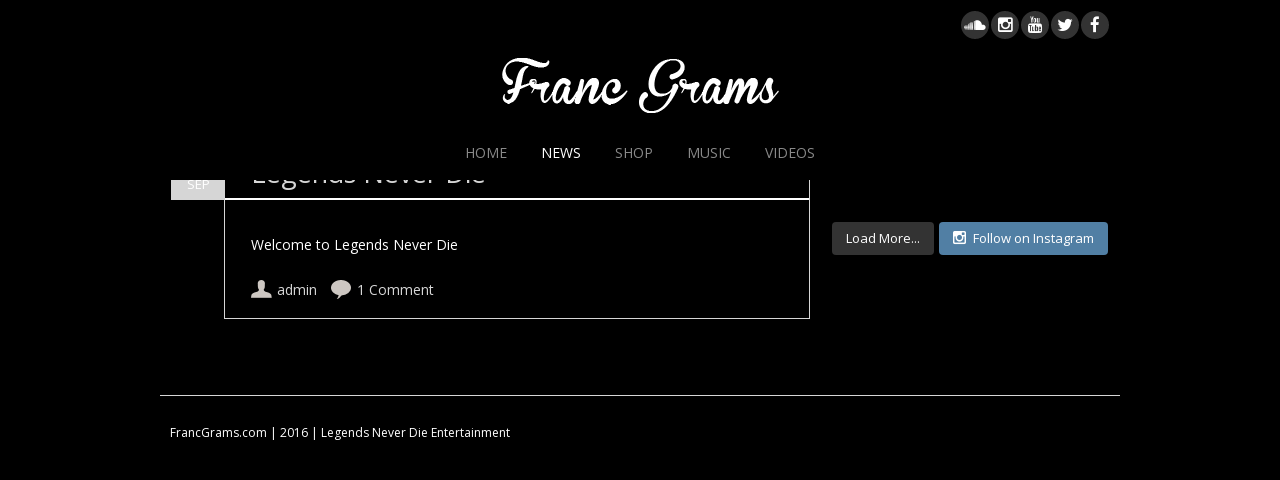

--- FILE ---
content_type: text/html; charset=UTF-8
request_url: http://francgrams.com/news/
body_size: 5104
content:
<!DOCTYPE html>
<!--[if IE 7]><html class="ie ie7" lang="en"><![endif]-->
<!--[if IE 8]><html class="ie ie8" lang="en"><![endif]-->
<!--[if !(IE 7) | !(IE 8)  ]><!-->
<html lang="en">
<!--<![endif]-->
<head>
<meta charset="UTF-8" />
<meta name="viewport" content="width=device-width" />
<title>News | Franc Grams</title>
<link rel="profile" href="http://gmpg.org/xfn/11" />
<link rel="pingback" href="http://francgrams.com/xmlrpc.php" />
<link rel="shortcut icon" href=""><link rel="apple-touch-icon-precomposed" sizes="16x16" href=""><link rel="apple-touch-icon" 	href=""><link rel="apple-touch-icon" sizes="114x114" 	href=" "><link rel="apple-touch-icon" sizes="72x72" 	href=""><link rel="apple-touch-icon" sizes="144x144" 	href=""><!--[if lt IE 9]><script src="http://francgrams.com/wp-content/themes/fruitful/js/html5.js" type="text/javascript"></script><![endif]-->
<link rel='dns-prefetch' href='//maxcdn.bootstrapcdn.com' />
<link rel='dns-prefetch' href='//fonts.googleapis.com' />
<link rel='dns-prefetch' href='//s.w.org' />
<link rel="alternate" type="application/rss+xml" title="Franc Grams &raquo; Feed" href="http://francgrams.com/feed/" />
<link rel="alternate" type="application/rss+xml" title="Franc Grams &raquo; Comments Feed" href="http://francgrams.com/comments/feed/" />
		<script type="text/javascript">
			window._wpemojiSettings = {"baseUrl":"https:\/\/s.w.org\/images\/core\/emoji\/2\/72x72\/","ext":".png","svgUrl":"https:\/\/s.w.org\/images\/core\/emoji\/2\/svg\/","svgExt":".svg","source":{"concatemoji":"http:\/\/francgrams.com\/wp-includes\/js\/wp-emoji-release.min.js?ver=4.6.23"}};
			!function(e,o,t){var a,n,r;function i(e){var t=o.createElement("script");t.src=e,t.type="text/javascript",o.getElementsByTagName("head")[0].appendChild(t)}for(r=Array("simple","flag","unicode8","diversity","unicode9"),t.supports={everything:!0,everythingExceptFlag:!0},n=0;n<r.length;n++)t.supports[r[n]]=function(e){var t,a,n=o.createElement("canvas"),r=n.getContext&&n.getContext("2d"),i=String.fromCharCode;if(!r||!r.fillText)return!1;switch(r.textBaseline="top",r.font="600 32px Arial",e){case"flag":return(r.fillText(i(55356,56806,55356,56826),0,0),n.toDataURL().length<3e3)?!1:(r.clearRect(0,0,n.width,n.height),r.fillText(i(55356,57331,65039,8205,55356,57096),0,0),a=n.toDataURL(),r.clearRect(0,0,n.width,n.height),r.fillText(i(55356,57331,55356,57096),0,0),a!==n.toDataURL());case"diversity":return r.fillText(i(55356,57221),0,0),a=(t=r.getImageData(16,16,1,1).data)[0]+","+t[1]+","+t[2]+","+t[3],r.fillText(i(55356,57221,55356,57343),0,0),a!=(t=r.getImageData(16,16,1,1).data)[0]+","+t[1]+","+t[2]+","+t[3];case"simple":return r.fillText(i(55357,56835),0,0),0!==r.getImageData(16,16,1,1).data[0];case"unicode8":return r.fillText(i(55356,57135),0,0),0!==r.getImageData(16,16,1,1).data[0];case"unicode9":return r.fillText(i(55358,56631),0,0),0!==r.getImageData(16,16,1,1).data[0]}return!1}(r[n]),t.supports.everything=t.supports.everything&&t.supports[r[n]],"flag"!==r[n]&&(t.supports.everythingExceptFlag=t.supports.everythingExceptFlag&&t.supports[r[n]]);t.supports.everythingExceptFlag=t.supports.everythingExceptFlag&&!t.supports.flag,t.DOMReady=!1,t.readyCallback=function(){t.DOMReady=!0},t.supports.everything||(a=function(){t.readyCallback()},o.addEventListener?(o.addEventListener("DOMContentLoaded",a,!1),e.addEventListener("load",a,!1)):(e.attachEvent("onload",a),o.attachEvent("onreadystatechange",function(){"complete"===o.readyState&&t.readyCallback()})),(a=t.source||{}).concatemoji?i(a.concatemoji):a.wpemoji&&a.twemoji&&(i(a.twemoji),i(a.wpemoji)))}(window,document,window._wpemojiSettings);
		</script>
		<style type="text/css">
img.wp-smiley,
img.emoji {
	display: inline !important;
	border: none !important;
	box-shadow: none !important;
	height: 1em !important;
	width: 1em !important;
	margin: 0 .07em !important;
	vertical-align: -0.1em !important;
	background: none !important;
	padding: 0 !important;
}
</style>
<link rel='stylesheet' id='sb_instagram_styles-css'  href='http://francgrams.com/wp-content/plugins/instagram-feed/css/sb-instagram.min.css?ver=1.4.8' type='text/css' media='all' />
<link rel='stylesheet' id='sb_instagram_icons-css'  href='https://maxcdn.bootstrapcdn.com/font-awesome/4.6.3/css/font-awesome.min.css?ver=4.6.3' type='text/css' media='all' />
<link rel='stylesheet' id='ie-style-css'  href='http://francgrams.com/wp-content/themes/fruitful/woocommerce/ie.css?ver=4.6.23' type='text/css' media='all' />
<link rel='stylesheet' id='fn-box-style-css'  href='http://francgrams.com/wp-content/themes/fruitful/js/fnBox/jquery.fancybox.css?ver=4.6.23' type='text/css' media='all' />
<link rel='stylesheet' id='fancy-select-css'  href='http://francgrams.com/wp-content/themes/fruitful/css/fancySelect.css?ver=4.6.23' type='text/css' media='all' />
<link rel='stylesheet' id='custom_fonts_6975fa7f41c21-css'  href='http://fonts.googleapis.com/css?family=Open+Sans%3A300italic%2C400italic%2C600italic%2C700italic%2C800italic%2C400%2C800%2C700%2C600%2C300&#038;subset=latin%2Clatin-ext&#038;ver=4.6.23' type='text/css' media='all' />
<link rel='stylesheet' id='main-style-css'  href='http://francgrams.com/wp-content/themes/fruitful/style.css?ver=4.6.23' type='text/css' media='all' />
<style id='main-style-inline-css' type='text/css'>
h1 {font-size : 27px; }h2 {font-size : 34px; }h3 {font-size : 18px; }h4 {font-size : 17px; }h5 {font-size : 14px; }h6 {font-size : 12px; }h1, h2, h3, h4, h5, h6 {font-family : Open Sans, sans-serif; } .main-navigation a {font-family : Open Sans, sans-serif; color : #898989; } .main-navigation ul:not(.sub-menu) > li > a, .main-navigation ul:not(.sub-menu) > li:hover > a { font-size : 14px;} .main-navigation {background-color : #000000; }#header_language_select a {font-family : Open Sans, sans-serif;} body {font-size : 14px; font-family : Open Sans, sans-serif; }body { background-color : #000000; }.page-container .container {background-color : #000000; } .head-container, .head-container.fixed{background-color : #000000; }.head-container {min-height : 60px; }.head-container {position : fixed; }.main-navigation ul li.current_page_item a, .main-navigation ul li.current-menu-ancestor a, .main-navigation ul li.current-menu-item a, .main-navigation ul li.current-menu-parent a, .main-navigation ul li.current_page_parent a {background-color : #000000; }.main-navigation ul li.current_page_item a, .main-navigation ul li.current-menu-ancestor a, .main-navigation ul li.current-menu-item a, .main-navigation ul li.current-menu-parent a, .main-navigation ul li.current_page_parent a {color : #ffffff; } .main-navigation ul > li:hover>a {background-color : #000000; color : #ffffff; } #masthead .main-navigation ul > li > ul > li > a {background-color : #ffffff; color : #333333; } #masthead .main-navigation ul > li > ul > li:hover > a {background-color : #F15A23; color : #ffffff; } #masthead .main-navigation ul > li ul > li.current-menu-item > a {background-color : #F15A23; color : #ffffff; } #masthead div .main-navigation ul > li > ul > li > ul a {background-color : #ffffff; color : #333333; } #masthead div .main-navigation ul > li > ul > liul li:hover a {background-color : #F15A23; color : #ffffff; } #lang-select-block li ul li a{background-color : #ffffff; color : #333333;}#lang-select-block li ul li a:hover{background-color : #F15A23; color : #ffffff;}#lang-select-block li ul li.active a{background-color : #F15A23; color : #ffffff;}#header_language_select ul li.current > a { color : #898989; } #header_language_select { background-color : #000000; } #header_language_select ul li.current:hover > a { background-color : #000000;color : #ffffff;} body {color : #ffffff; } #page .container #secondary .widget h3.widget-title, #page .container #secondary .widget h1.widget-title, header.post-header .post-title{border-color : #ffffff; } body.single-product #page .related.products h2{border-bottom-color : #ffffff; } a {color : #d6d6d6; }#page .container #secondary>.widget_nav_menu>div>ul>li ul>li>a:before {color : #d6d6d6; }#page .container #secondary .widget ul li.cat-item a:before {color : #d6d6d6; }html[dir="rtl"] #page .container #secondary>.widget_nav_menu>div>ul>li ul>li>a:after {color : #d6d6d6; }html[dir="rtl"] #page .container #secondary .widget ul li.cat-item a:after {color : #d6d6d6; }a:hover {color : #d6d6d6; } #page .container #secondary>.widget_nav_menu li.current-menu-item>a {color : #d6d6d6; } #page .container #secondary>.widget_nav_menu>div>ul>li ul>li>a:hover:before,#page .container #secondary>.widget_nav_menu>div>ul>li ul>li.current-menu-item>a:before,#page .container #secondary>.widget_nav_menu>div>ul>li ul>li.current-menu-item>a:hover:before{color : #d6d6d6; }#page .container #secondary .widget ul li.current-cat>a,#page .container #secondary .widget ul li.cat-item ul li.current-cat a:before,#page .container #secondary .widget ul li.cat-item a:hover:before{color : #d6d6d6; }html[dir="rtl"] #page .container #secondary>.widget_nav_menu>div>ul>li ul>li>a:hover:after,html[dir="rtl"] #page .container #secondary>.widget_nav_menu>div>ul>li ul>li.current-menu-item>a:after,html[dir="rtl"] #page .container #secondary>.widget_nav_menu>div>ul>li ul>li.current-menu-item>a:hover:after{color : #d6d6d6; } html[dir="rtl"] #page .container #secondary .widget ul li.current-cat>a,html[dir="rtl"] #page .container #secondary .widget ul li.current-cat>a:after,html[dir="rtl"] #page .container #secondary .widget ul li.cat-item a:hover:after{color : #d6d6d6; } a:focus {color : #d6d6d6; } a:active{color : #d6d6d6; } .blog_post .date_of_post{background : none repeat scroll 0 0 #d6d6d6; } .blog_post .date_of_post{color : #ffffff; } button, input[type="button"], input[type="submit"], input[type="reset"]{background-color : #333333 !important; } body a.btn.btn-primary, body button.btn.btn-primary, body input[type="button"].btn.btn-primary , body input[type="submit"].btn.btn-primary {background-color : #333333 !important; }.nav-links.shop .pages-links .page-numbers, .nav-links.shop .nav-next a, .nav-links.shop .nav-previous a{background-color : #333333 !important; }button:hover, button:active, button:focus{background-color : #d6d6d6 !important; }input[type="button"]:hover, input[type="button"]:active, input[type="button"]:focus{background-color : #d6d6d6 !important; }input[type="submit"]:hover, input[type="submit"]:active, input[type="submit"]:focus{background-color : #d6d6d6 !important; }input[type="reset"]:hover, input[type="reset"]:active, input[type="reset"]:focus{background-color : #d6d6d6 !important; }body a.btn.btn-primary:hover, body button.btn.btn-primary:hover, body input[type="button"].btn.btn-primary:hover , body input[type="submit"].btn.btn-primary:hover {background-color : #d6d6d6 !important; }.nav-links.shop .pages-links .page-numbers:hover, .nav-links.shop .nav-next a:hover, .nav-links.shop .nav-previous a:hover, .nav-links.shop .pages-links .page-numbers.current{background-color : #d6d6d6 !important; }.social-icon>a>i{background:#333333}.social-icon>a>i{color:#ffffff}
</style>
<link rel='stylesheet' id='ffs-easyResponsiveTabs-css'  href='http://francgrams.com/wp-content/plugins/fruitful-shortcodes/includes/shortcodes/js/tabs/easy-responsive-tabs.css?ver=4.6.23' type='text/css' media='all' />
<link rel='stylesheet' id='ffs-fontawesome-css'  href='http://francgrams.com/wp-content/plugins/fruitful-shortcodes/includes/shortcodes/css/font-awesome.min.css?ver=4.6.23' type='text/css' media='all' />
<link rel='stylesheet' id='ffs-styles-css'  href='http://francgrams.com/wp-content/plugins/fruitful-shortcodes/includes/shortcodes/css/ffs_styles.css?ver=4.6.23' type='text/css' media='all' />
<script type='text/javascript' src='http://francgrams.com/wp-includes/js/jquery/jquery.js?ver=1.12.4'></script>
<script type='text/javascript' src='http://francgrams.com/wp-includes/js/jquery/jquery-migrate.min.js?ver=1.4.1'></script>
<script type='text/javascript' src='http://francgrams.com/wp-content/themes/fruitful/js/fnBox/jquery.fancybox.pack.js?ver=20140525'></script>
<script type='text/javascript' src='http://francgrams.com/wp-content/themes/fruitful/js/fancySelect.js?ver=20140525'></script>
<script type='text/javascript' src='http://francgrams.com/wp-content/themes/fruitful/js/mobile-dropdown.min.js?ver=20130930'></script>
<script type='text/javascript'>
/* <![CDATA[ */
var ThGlobal = {"ajaxurl":"http:\/\/francgrams.com\/wp-admin\/admin-ajax.php","is_fixed_header":"1","mobile_menu_default_text":"Navigate to..."};
/* ]]> */
</script>
<script type='text/javascript' src='http://francgrams.com/wp-content/themes/fruitful/js/init.min.js?ver=20130930'></script>
<script type='text/javascript' src='http://francgrams.com/wp-content/themes/fruitful/js/small-menu-select.js?ver=20130930'></script>
<link rel='https://api.w.org/' href='http://francgrams.com/wp-json/' />
<link rel="EditURI" type="application/rsd+xml" title="RSD" href="http://francgrams.com/xmlrpc.php?rsd" />
<link rel="wlwmanifest" type="application/wlwmanifest+xml" href="http://francgrams.com/wp-includes/wlwmanifest.xml" /> 
<meta name="generator" content="WordPress 4.6.23" />
		<style type="text/css">.recentcomments a{display:inline !important;padding:0 !important;margin:0 !important;}</style>
		<script type="text/javascript">jQuery(document).ready(function($) { });</script> 
</head> 
<body class="blog responsive">
	<div id="page-header" class="hfeed site">
				
					<div class="head-container">
						<div class="container">
							<div class="sixteen columns">
								<header id="masthead" class="site-header" role="banner">
									<div class="social-icon"><a class="facebook" 	 title="facebook"	href="https://www.facebook.com/Franc-Grams-1861287607431868/?fref=ts" target="_blank"><i class="fa"></i></a><a class="twitter" 	 title="twitter"	href="http://www.twitter.com/francgrams" target="_blank"><i class="fa"></i></a><a class="youtube" 	 title="youtube"	href="http://youtube.com/francgrams" target="_blank"><i class="fa"></i></a><a class="instagram"	 title="instagram"	href="http://instagram.com/francgrams" target="_blank"><i class="fa"></i></a><a class="soundcloud" title="soundcloud" href="https://soundcloud.com/francgrams" target="_blank"><i class="fa"></i></a></div>									<div data-originalstyle="center-pos" class="header-hgroup center-pos">  
										<a class="link-logo" href="http://francgrams.com/" title="" rel="home"><img class="logo" src="http://francgrams.com/wp-content/uploads/2016/10/franc.png" width="" height="" alt=""/></a><a class="link-logo-retina" href="http://francgrams.com/" title="" rel="home"><img class="logo retina" src="http://francgrams.com/wp-content/uploads/2016/10/franc.png" width="" height="" alt=""/></a>									</div>	
										
									<div data-originalstyle="center-pos" class="menu-wrapper center-pos">
																															
										<nav role="navigation" class="site-navigation main-navigation">
											<div class="menu-new-container"><ul id="menu-new" class="menu"><li id="menu-item-50" class="menu-item menu-item-type-post_type menu-item-object-page menu-item-50"><a href="http://francgrams.com/">Home</a></li>
<li id="menu-item-52" class="menu-item menu-item-type-post_type menu-item-object-page current-menu-item page_item page-item-6 current_page_item current_page_parent menu-item-52"><a href="http://francgrams.com/news/">News</a></li>
<li id="menu-item-63" class="menu-item menu-item-type-custom menu-item-object-custom menu-item-63"><a href="http://www.lndapparel.com">Shop</a></li>
<li id="menu-item-51" class="menu-item menu-item-type-post_type menu-item-object-page menu-item-51"><a href="http://francgrams.com/music/">Music</a></li>
<li id="menu-item-53" class="menu-item menu-item-type-post_type menu-item-object-page menu-item-53"><a href="http://francgrams.com/videos/">Videos</a></li>
</ul></div>										</nav><!-- .site-navigation .main-navigation -->
									</div>
								</header><!-- #masthead .site-header -->
							</div>
						</div>
					</div>
					
				</div><!-- .header-container -->
	
		
	<div id="page" class="page-container">		
		<div class="container">		
					
				<div class="sixteen columns">	
					
				<div class="eleven columns alpha">			<div id="primary" class="content-area">
				<div id="content" class="site-content" role="main">	
			
<article id="post-1" class="blog_post post-1 post type-post status-publish format-standard hentry category-uncategorized">
			
	
	<div class="date_of_post updated">
		<span class="day_post">30</span>
		<span class="month_post">Sep</span>
	</div>
		
	<div class="post-content">	
	<header class="post-header">
								<h2 class="post-title entry-title">
				<a href="http://francgrams.com/uncategorized/hello-world/" title="Permalink to Legends Never Die" rel="bookmark">Legends Never Die</a>
			</h2>
							
		
		
										</header><!-- .entry-header -->

		<div class="entry-content">
		<p>Welcome to Legends Never Die</p>
			</div><!-- .entry-content -->
	
	<footer class="entry-meta">
			<span class="author-link author"><a href="http://francgrams.com/author/admin/">admin</a></span>
		
				
					<span class="comments-link"><a href="http://francgrams.com/uncategorized/hello-world/#comments">1 Comment</a></span>
				
			</footer><!-- .entry-meta -->
	</div>
</article><!-- #post-1 -->
	<nav role="navigation" id="nav-below" class="site-navigation paging-navigation">
		<h1 class="assistive-text">Post navigation</h1>

	
	</nav><!-- #nav-below -->
					</div>
			</div>	
		 </div>	
				
					
					<div class="five columns omega"> 		<div id="secondary" class="widget-area" role="complementary">
						<aside id="text-2" class="widget widget_text">			<div class="textwidget"><div id="sb_instagram" class="sbi sbi_col_2" style="width:100%; background-color: #000000; padding-bottom: 10px; " data-id="181938683" data-num="4" data-res="auto" data-cols="2" data-options='{&quot;sortby&quot;: &quot;none&quot;, &quot;headercolor&quot;: &quot;&quot;, &quot;imagepadding&quot;: &quot;5&quot;}'><div class="sb_instagram_header" style="padding: 10px; padding-bottom: 0;"></div><div id="sbi_images" style="padding: 5px;"><div class="sbi_loader fa-spin"></div></div><div id="sbi_load"><a class="sbi_load_btn" href="javascript:void(0);" style="">Load More...</a><div class="sbi_follow_btn"><a href="http://instagram.com/" style="" target="_blank"><i class="fa fa-instagram"></i>Follow on Instagram</a></div></div></div></div>
		</aside>		</div><!-- #secondary .widget-area -->
 </div>
					
				
		
				</div>
			</div>
		</div><!-- .page-container-->
		<footer id="colophon" class="site-footer" role="contentinfo">
			<div class="container">
				<div class="sixteen columns">
					<div class="site-info">
						FrancGrams.com | 2016 | Legends Never Die Entertainment 					</div><!-- .site-info -->
									</div>
			</div>
			<div id="back-top">
				<a rel="nofollow" href="#top" title="Back to top">&uarr;</a>
			</div>
		</footer><!-- #colophon .site-footer -->
	<!--WordPress Development by Fruitful Code-->
<script type='text/javascript'>
/* <![CDATA[ */
var sb_instagram_js_options = {"sb_instagram_at":"181938683.3a81a9f.f387b10b59c94d8d83927dca62a18538"};
/* ]]> */
</script>
<script type='text/javascript' src='http://francgrams.com/wp-content/plugins/instagram-feed/js/sb-instagram.min.js?ver=1.4.8'></script>
<script type='text/javascript' src='http://francgrams.com/wp-content/plugins/fruitful-shortcodes/includes/shortcodes/js/tabs/easyResponsiveTabs.js?ver=20142803'></script>
<script type='text/javascript' src='http://francgrams.com/wp-content/plugins/fruitful-shortcodes/includes/shortcodes/js/fss_script.js?ver=20142803'></script>
<script type='text/javascript' src='http://francgrams.com/wp-content/plugins/fruitful-shortcodes/includes/shortcodes/bootstrap/js/bootstrap.min.js?ver=20142803'></script>
<script type='text/javascript' src='http://francgrams.com/wp-includes/js/wp-embed.min.js?ver=4.6.23'></script>
</body>
</html>

--- FILE ---
content_type: text/javascript
request_url: http://francgrams.com/wp-content/themes/fruitful/js/fancySelect.js?ver=20140525
body_size: 1655
content:
// Generated by CoffeeScript 1.4.0
(function() {
  var $;

  $ = window.jQuery || window.Zepto || window.$;

  $.fn.fancySelect = function(opts) {
    var isiOS, settings;
    if (opts == null) {
      opts = {};
    }
    settings = $.extend({
      forceiOS: false,
      includeBlank: false,
      optionTemplate: function(optionEl) {
        return optionEl.text();
      },
      triggerTemplate: function(optionEl) {
        return optionEl.text();
      }
    }, opts);
    isiOS = !!navigator.userAgent.match(/iP(hone|od|ad)/i);
    return this.each(function() {
      var copyOptionsToList, disabled, options, sel, trigger, updateTriggerText, wrapper;
      sel = $(this);
      if (sel.hasClass('fancified') || sel[0].tagName !== 'SELECT') {
        return;
      }
      sel.addClass('fancified');
      sel.css({
        width: 1,
        height: 1,
        display: 'block',
        position: 'absolute',
        top: 0,
        left: 0,
        opacity: 0
      });
      sel.wrap('<div class="fancy-select">');
      wrapper = sel.parent();
      if (sel.data('class')) {
        wrapper.addClass(sel.data('class'));
      }
      wrapper.append('<div class="trigger">');
      if (!(isiOS && !settings.forceiOS)) {
        wrapper.append('<ul class="options">');
      }
      trigger = wrapper.find('.trigger');
      options = wrapper.find('.options');
      disabled = sel.prop('disabled');
      if (disabled) {
        wrapper.addClass('disabled');
      }
      updateTriggerText = function() {
        var triggerHtml;
        triggerHtml = settings.triggerTemplate(sel.find(':selected'));
        return trigger.html(triggerHtml);
      };
      sel.on('blur.fs', function() {
        if (trigger.hasClass('open')) {
          return setTimeout(function() {
            return trigger.trigger('close.fs');
          }, 120);
        }
      });
      trigger.on('close.fs', function() {
        trigger.removeClass('open');
        return options.removeClass('open');
      });
      trigger.on('click.fs', function() {
        var offParent, parent;
        if (!disabled) {
          trigger.toggleClass('open');
          if (isiOS && !settings.forceiOS) {
            if (trigger.hasClass('open')) {
              return sel.focus();
            }
          } else {
            if (trigger.hasClass('open')) {
              parent = trigger.parent();
              offParent = parent.offsetParent();
              if ((parent.offset().top + parent.outerHeight() + options.outerHeight() + 20) > $(window).height() + $(window).scrollTop()) {
                options.addClass('overflowing');
              } else {
                options.removeClass('overflowing');
              }
            }
            options.toggleClass('open');
            if (!isiOS) {
              return sel.focus();
            }
          }
        }
      });
      sel.on('enable', function() {
        sel.prop('disabled', false);
        wrapper.removeClass('disabled');
        disabled = false;
        return copyOptionsToList();
      });
      sel.on('disable', function() {
        sel.prop('disabled', true);
        wrapper.addClass('disabled');
        return disabled = true;
      });
      sel.on('change.fs', function(e) {
        if (e.originalEvent && e.originalEvent.isTrusted) {
          return e.stopPropagation();
        } else {
          return updateTriggerText();
        }
      });
      sel.on('keydown', function(e) {
        var hovered, newHovered, w;
        w = e.which;
        hovered = options.find('.hover');
        hovered.removeClass('hover');
        if (!options.hasClass('open')) {
          if (w === 13 || w === 32 || w === 38 || w === 40) {
            e.preventDefault();
            return trigger.trigger('click.fs');
          }
        } else {
          if (w === 38) {
            e.preventDefault();
            if (hovered.length && hovered.index() > 0) {
              hovered.prev().addClass('hover');
            } else {
              options.find('li:last-child').addClass('hover');
            }
          } else if (w === 40) {
            e.preventDefault();
            if (hovered.length && hovered.index() < options.find('li').length - 1) {
              hovered.next().addClass('hover');
            } else {
              options.find('li:first-child').addClass('hover');
            }
          } else if (w === 27) {
            e.preventDefault();
            trigger.trigger('click.fs');
          } else if (w === 13 || w === 32) {
            e.preventDefault();
            hovered.trigger('click.fs');
          } else if (w === 9) {
            if (trigger.hasClass('open')) {
              trigger.trigger('close.fs');
            }
          }
          newHovered = options.find('.hover');
          if (newHovered.length) {
            options.scrollTop(0);
            return options.scrollTop(newHovered.position().top - 12);
          }
        }
      });
      options.on('click.fs', 'li', function(e) {
        var clicked;
        clicked = $(this);
        sel.val(clicked.data('raw-value'));
        if (!isiOS) {
          sel.trigger('blur.fs').trigger('focus.fs');
        }
        options.find('.selected').removeClass('selected');
        clicked.addClass('selected');
        trigger.addClass('selected');
        return sel.val(clicked.data('raw-value')).trigger('change.fs').trigger('blur.fs').trigger('focus.fs');
      });
      options.on('mouseenter.fs', 'li', function() {
        var hovered, nowHovered;
        nowHovered = $(this);
        hovered = options.find('.hover');
        hovered.removeClass('hover');
        return nowHovered.addClass('hover');
      });
      options.on('mouseleave.fs', 'li', function() {
        return options.find('.hover').removeClass('hover');
      });
      copyOptionsToList = function() {
        var selOpts;
        updateTriggerText();
        if (isiOS && !settings.forceiOS) {
          return;
        }
        selOpts = sel.find('option');
        return sel.find('option').each(function(i, opt) {
          var optHtml;
          opt = $(opt);
          if (!opt.prop('disabled') && (opt.val() || settings.includeBlank)) {
            optHtml = settings.optionTemplate(opt);
            if (opt.prop('selected')) {
              return options.append("<li data-raw-value=\"" + (opt.val()) + "\" class=\"selected\">" + optHtml + "</li>");
            } else {
              return options.append("<li data-raw-value=\"" + (opt.val()) + "\">" + optHtml + "</li>");
            }
          }
        });
      };
      sel.on('update.fs', function() {
        wrapper.find('.options').empty();
        return copyOptionsToList();
      });
      return copyOptionsToList();
    });
  };

}).call(this);
